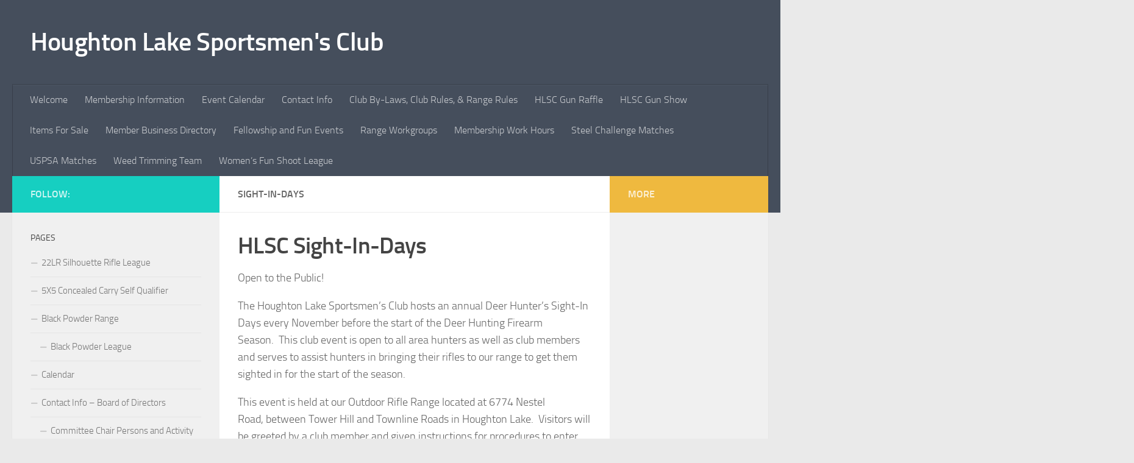

--- FILE ---
content_type: text/html; charset=UTF-8
request_url: https://houghtonlakesportsmensclub.com/sight-in-days
body_size: 16079
content:
<!DOCTYPE html>
<html class="no-js" lang="en-US">
<head>
  <meta charset="UTF-8">
  <meta name="viewport" content="width=device-width, initial-scale=1.0">
  <link rel="profile" href="https://gmpg.org/xfn/11" />
  <link rel="pingback" href="https://houghtonlakesportsmensclub.com/xmlrpc.php">

  <title>Sight-In-Days &#8211; Houghton Lake Sportsmen&#039;s Club</title>
<meta name='robots' content='max-image-preview:large' />
<script>document.documentElement.className = document.documentElement.className.replace("no-js","js");</script>
<link rel='dns-prefetch' href='//stats.wp.com' />
<link rel="alternate" type="application/rss+xml" title="Houghton Lake Sportsmen&#039;s Club &raquo; Feed" href="https://houghtonlakesportsmensclub.com/feed" />
<link rel="alternate" type="application/rss+xml" title="Houghton Lake Sportsmen&#039;s Club &raquo; Comments Feed" href="https://houghtonlakesportsmensclub.com/comments/feed" />
<link rel="alternate" title="oEmbed (JSON)" type="application/json+oembed" href="https://houghtonlakesportsmensclub.com/wp-json/oembed/1.0/embed?url=https%3A%2F%2Fhoughtonlakesportsmensclub.com%2Fsight-in-days" />
<link rel="alternate" title="oEmbed (XML)" type="text/xml+oembed" href="https://houghtonlakesportsmensclub.com/wp-json/oembed/1.0/embed?url=https%3A%2F%2Fhoughtonlakesportsmensclub.com%2Fsight-in-days&#038;format=xml" />
<style id='wp-img-auto-sizes-contain-inline-css'>
img:is([sizes=auto i],[sizes^="auto," i]){contain-intrinsic-size:3000px 1500px}
/*# sourceURL=wp-img-auto-sizes-contain-inline-css */
</style>
<link rel='stylesheet' id='ai1ec_style-css' href='//houghtonlakesportsmensclub.com/wp-content/plugins/all-in-one-event-calendar/public/themes-ai1ec/vortex/css/ai1ec_parsed_css.css?ver=3.0.0' media='all' />
<style id='wp-emoji-styles-inline-css'>

	img.wp-smiley, img.emoji {
		display: inline !important;
		border: none !important;
		box-shadow: none !important;
		height: 1em !important;
		width: 1em !important;
		margin: 0 0.07em !important;
		vertical-align: -0.1em !important;
		background: none !important;
		padding: 0 !important;
	}
/*# sourceURL=wp-emoji-styles-inline-css */
</style>
<link rel='stylesheet' id='wp-block-library-css' href='https://houghtonlakesportsmensclub.com/wp-includes/css/dist/block-library/style.min.css?ver=6.9' media='all' />
<style id='wp-block-heading-inline-css'>
h1:where(.wp-block-heading).has-background,h2:where(.wp-block-heading).has-background,h3:where(.wp-block-heading).has-background,h4:where(.wp-block-heading).has-background,h5:where(.wp-block-heading).has-background,h6:where(.wp-block-heading).has-background{padding:1.25em 2.375em}h1.has-text-align-left[style*=writing-mode]:where([style*=vertical-lr]),h1.has-text-align-right[style*=writing-mode]:where([style*=vertical-rl]),h2.has-text-align-left[style*=writing-mode]:where([style*=vertical-lr]),h2.has-text-align-right[style*=writing-mode]:where([style*=vertical-rl]),h3.has-text-align-left[style*=writing-mode]:where([style*=vertical-lr]),h3.has-text-align-right[style*=writing-mode]:where([style*=vertical-rl]),h4.has-text-align-left[style*=writing-mode]:where([style*=vertical-lr]),h4.has-text-align-right[style*=writing-mode]:where([style*=vertical-rl]),h5.has-text-align-left[style*=writing-mode]:where([style*=vertical-lr]),h5.has-text-align-right[style*=writing-mode]:where([style*=vertical-rl]),h6.has-text-align-left[style*=writing-mode]:where([style*=vertical-lr]),h6.has-text-align-right[style*=writing-mode]:where([style*=vertical-rl]){rotate:180deg}
/*# sourceURL=https://houghtonlakesportsmensclub.com/wp-includes/blocks/heading/style.min.css */
</style>
<style id='wp-block-image-inline-css'>
.wp-block-image>a,.wp-block-image>figure>a{display:inline-block}.wp-block-image img{box-sizing:border-box;height:auto;max-width:100%;vertical-align:bottom}@media not (prefers-reduced-motion){.wp-block-image img.hide{visibility:hidden}.wp-block-image img.show{animation:show-content-image .4s}}.wp-block-image[style*=border-radius] img,.wp-block-image[style*=border-radius]>a{border-radius:inherit}.wp-block-image.has-custom-border img{box-sizing:border-box}.wp-block-image.aligncenter{text-align:center}.wp-block-image.alignfull>a,.wp-block-image.alignwide>a{width:100%}.wp-block-image.alignfull img,.wp-block-image.alignwide img{height:auto;width:100%}.wp-block-image .aligncenter,.wp-block-image .alignleft,.wp-block-image .alignright,.wp-block-image.aligncenter,.wp-block-image.alignleft,.wp-block-image.alignright{display:table}.wp-block-image .aligncenter>figcaption,.wp-block-image .alignleft>figcaption,.wp-block-image .alignright>figcaption,.wp-block-image.aligncenter>figcaption,.wp-block-image.alignleft>figcaption,.wp-block-image.alignright>figcaption{caption-side:bottom;display:table-caption}.wp-block-image .alignleft{float:left;margin:.5em 1em .5em 0}.wp-block-image .alignright{float:right;margin:.5em 0 .5em 1em}.wp-block-image .aligncenter{margin-left:auto;margin-right:auto}.wp-block-image :where(figcaption){margin-bottom:1em;margin-top:.5em}.wp-block-image.is-style-circle-mask img{border-radius:9999px}@supports ((-webkit-mask-image:none) or (mask-image:none)) or (-webkit-mask-image:none){.wp-block-image.is-style-circle-mask img{border-radius:0;-webkit-mask-image:url('data:image/svg+xml;utf8,<svg viewBox="0 0 100 100" xmlns="http://www.w3.org/2000/svg"><circle cx="50" cy="50" r="50"/></svg>');mask-image:url('data:image/svg+xml;utf8,<svg viewBox="0 0 100 100" xmlns="http://www.w3.org/2000/svg"><circle cx="50" cy="50" r="50"/></svg>');mask-mode:alpha;-webkit-mask-position:center;mask-position:center;-webkit-mask-repeat:no-repeat;mask-repeat:no-repeat;-webkit-mask-size:contain;mask-size:contain}}:root :where(.wp-block-image.is-style-rounded img,.wp-block-image .is-style-rounded img){border-radius:9999px}.wp-block-image figure{margin:0}.wp-lightbox-container{display:flex;flex-direction:column;position:relative}.wp-lightbox-container img{cursor:zoom-in}.wp-lightbox-container img:hover+button{opacity:1}.wp-lightbox-container button{align-items:center;backdrop-filter:blur(16px) saturate(180%);background-color:#5a5a5a40;border:none;border-radius:4px;cursor:zoom-in;display:flex;height:20px;justify-content:center;opacity:0;padding:0;position:absolute;right:16px;text-align:center;top:16px;width:20px;z-index:100}@media not (prefers-reduced-motion){.wp-lightbox-container button{transition:opacity .2s ease}}.wp-lightbox-container button:focus-visible{outline:3px auto #5a5a5a40;outline:3px auto -webkit-focus-ring-color;outline-offset:3px}.wp-lightbox-container button:hover{cursor:pointer;opacity:1}.wp-lightbox-container button:focus{opacity:1}.wp-lightbox-container button:focus,.wp-lightbox-container button:hover,.wp-lightbox-container button:not(:hover):not(:active):not(.has-background){background-color:#5a5a5a40;border:none}.wp-lightbox-overlay{box-sizing:border-box;cursor:zoom-out;height:100vh;left:0;overflow:hidden;position:fixed;top:0;visibility:hidden;width:100%;z-index:100000}.wp-lightbox-overlay .close-button{align-items:center;cursor:pointer;display:flex;justify-content:center;min-height:40px;min-width:40px;padding:0;position:absolute;right:calc(env(safe-area-inset-right) + 16px);top:calc(env(safe-area-inset-top) + 16px);z-index:5000000}.wp-lightbox-overlay .close-button:focus,.wp-lightbox-overlay .close-button:hover,.wp-lightbox-overlay .close-button:not(:hover):not(:active):not(.has-background){background:none;border:none}.wp-lightbox-overlay .lightbox-image-container{height:var(--wp--lightbox-container-height);left:50%;overflow:hidden;position:absolute;top:50%;transform:translate(-50%,-50%);transform-origin:top left;width:var(--wp--lightbox-container-width);z-index:9999999999}.wp-lightbox-overlay .wp-block-image{align-items:center;box-sizing:border-box;display:flex;height:100%;justify-content:center;margin:0;position:relative;transform-origin:0 0;width:100%;z-index:3000000}.wp-lightbox-overlay .wp-block-image img{height:var(--wp--lightbox-image-height);min-height:var(--wp--lightbox-image-height);min-width:var(--wp--lightbox-image-width);width:var(--wp--lightbox-image-width)}.wp-lightbox-overlay .wp-block-image figcaption{display:none}.wp-lightbox-overlay button{background:none;border:none}.wp-lightbox-overlay .scrim{background-color:#fff;height:100%;opacity:.9;position:absolute;width:100%;z-index:2000000}.wp-lightbox-overlay.active{visibility:visible}@media not (prefers-reduced-motion){.wp-lightbox-overlay.active{animation:turn-on-visibility .25s both}.wp-lightbox-overlay.active img{animation:turn-on-visibility .35s both}.wp-lightbox-overlay.show-closing-animation:not(.active){animation:turn-off-visibility .35s both}.wp-lightbox-overlay.show-closing-animation:not(.active) img{animation:turn-off-visibility .25s both}.wp-lightbox-overlay.zoom.active{animation:none;opacity:1;visibility:visible}.wp-lightbox-overlay.zoom.active .lightbox-image-container{animation:lightbox-zoom-in .4s}.wp-lightbox-overlay.zoom.active .lightbox-image-container img{animation:none}.wp-lightbox-overlay.zoom.active .scrim{animation:turn-on-visibility .4s forwards}.wp-lightbox-overlay.zoom.show-closing-animation:not(.active){animation:none}.wp-lightbox-overlay.zoom.show-closing-animation:not(.active) .lightbox-image-container{animation:lightbox-zoom-out .4s}.wp-lightbox-overlay.zoom.show-closing-animation:not(.active) .lightbox-image-container img{animation:none}.wp-lightbox-overlay.zoom.show-closing-animation:not(.active) .scrim{animation:turn-off-visibility .4s forwards}}@keyframes show-content-image{0%{visibility:hidden}99%{visibility:hidden}to{visibility:visible}}@keyframes turn-on-visibility{0%{opacity:0}to{opacity:1}}@keyframes turn-off-visibility{0%{opacity:1;visibility:visible}99%{opacity:0;visibility:visible}to{opacity:0;visibility:hidden}}@keyframes lightbox-zoom-in{0%{transform:translate(calc((-100vw + var(--wp--lightbox-scrollbar-width))/2 + var(--wp--lightbox-initial-left-position)),calc(-50vh + var(--wp--lightbox-initial-top-position))) scale(var(--wp--lightbox-scale))}to{transform:translate(-50%,-50%) scale(1)}}@keyframes lightbox-zoom-out{0%{transform:translate(-50%,-50%) scale(1);visibility:visible}99%{visibility:visible}to{transform:translate(calc((-100vw + var(--wp--lightbox-scrollbar-width))/2 + var(--wp--lightbox-initial-left-position)),calc(-50vh + var(--wp--lightbox-initial-top-position))) scale(var(--wp--lightbox-scale));visibility:hidden}}
/*# sourceURL=https://houghtonlakesportsmensclub.com/wp-includes/blocks/image/style.min.css */
</style>
<style id='wp-block-paragraph-inline-css'>
.is-small-text{font-size:.875em}.is-regular-text{font-size:1em}.is-large-text{font-size:2.25em}.is-larger-text{font-size:3em}.has-drop-cap:not(:focus):first-letter{float:left;font-size:8.4em;font-style:normal;font-weight:100;line-height:.68;margin:.05em .1em 0 0;text-transform:uppercase}body.rtl .has-drop-cap:not(:focus):first-letter{float:none;margin-left:.1em}p.has-drop-cap.has-background{overflow:hidden}:root :where(p.has-background){padding:1.25em 2.375em}:where(p.has-text-color:not(.has-link-color)) a{color:inherit}p.has-text-align-left[style*="writing-mode:vertical-lr"],p.has-text-align-right[style*="writing-mode:vertical-rl"]{rotate:180deg}
/*# sourceURL=https://houghtonlakesportsmensclub.com/wp-includes/blocks/paragraph/style.min.css */
</style>
<style id='global-styles-inline-css'>
:root{--wp--preset--aspect-ratio--square: 1;--wp--preset--aspect-ratio--4-3: 4/3;--wp--preset--aspect-ratio--3-4: 3/4;--wp--preset--aspect-ratio--3-2: 3/2;--wp--preset--aspect-ratio--2-3: 2/3;--wp--preset--aspect-ratio--16-9: 16/9;--wp--preset--aspect-ratio--9-16: 9/16;--wp--preset--color--black: #000000;--wp--preset--color--cyan-bluish-gray: #abb8c3;--wp--preset--color--white: #ffffff;--wp--preset--color--pale-pink: #f78da7;--wp--preset--color--vivid-red: #cf2e2e;--wp--preset--color--luminous-vivid-orange: #ff6900;--wp--preset--color--luminous-vivid-amber: #fcb900;--wp--preset--color--light-green-cyan: #7bdcb5;--wp--preset--color--vivid-green-cyan: #00d084;--wp--preset--color--pale-cyan-blue: #8ed1fc;--wp--preset--color--vivid-cyan-blue: #0693e3;--wp--preset--color--vivid-purple: #9b51e0;--wp--preset--gradient--vivid-cyan-blue-to-vivid-purple: linear-gradient(135deg,rgb(6,147,227) 0%,rgb(155,81,224) 100%);--wp--preset--gradient--light-green-cyan-to-vivid-green-cyan: linear-gradient(135deg,rgb(122,220,180) 0%,rgb(0,208,130) 100%);--wp--preset--gradient--luminous-vivid-amber-to-luminous-vivid-orange: linear-gradient(135deg,rgb(252,185,0) 0%,rgb(255,105,0) 100%);--wp--preset--gradient--luminous-vivid-orange-to-vivid-red: linear-gradient(135deg,rgb(255,105,0) 0%,rgb(207,46,46) 100%);--wp--preset--gradient--very-light-gray-to-cyan-bluish-gray: linear-gradient(135deg,rgb(238,238,238) 0%,rgb(169,184,195) 100%);--wp--preset--gradient--cool-to-warm-spectrum: linear-gradient(135deg,rgb(74,234,220) 0%,rgb(151,120,209) 20%,rgb(207,42,186) 40%,rgb(238,44,130) 60%,rgb(251,105,98) 80%,rgb(254,248,76) 100%);--wp--preset--gradient--blush-light-purple: linear-gradient(135deg,rgb(255,206,236) 0%,rgb(152,150,240) 100%);--wp--preset--gradient--blush-bordeaux: linear-gradient(135deg,rgb(254,205,165) 0%,rgb(254,45,45) 50%,rgb(107,0,62) 100%);--wp--preset--gradient--luminous-dusk: linear-gradient(135deg,rgb(255,203,112) 0%,rgb(199,81,192) 50%,rgb(65,88,208) 100%);--wp--preset--gradient--pale-ocean: linear-gradient(135deg,rgb(255,245,203) 0%,rgb(182,227,212) 50%,rgb(51,167,181) 100%);--wp--preset--gradient--electric-grass: linear-gradient(135deg,rgb(202,248,128) 0%,rgb(113,206,126) 100%);--wp--preset--gradient--midnight: linear-gradient(135deg,rgb(2,3,129) 0%,rgb(40,116,252) 100%);--wp--preset--font-size--small: 13px;--wp--preset--font-size--medium: 20px;--wp--preset--font-size--large: 36px;--wp--preset--font-size--x-large: 42px;--wp--preset--spacing--20: 0.44rem;--wp--preset--spacing--30: 0.67rem;--wp--preset--spacing--40: 1rem;--wp--preset--spacing--50: 1.5rem;--wp--preset--spacing--60: 2.25rem;--wp--preset--spacing--70: 3.38rem;--wp--preset--spacing--80: 5.06rem;--wp--preset--shadow--natural: 6px 6px 9px rgba(0, 0, 0, 0.2);--wp--preset--shadow--deep: 12px 12px 50px rgba(0, 0, 0, 0.4);--wp--preset--shadow--sharp: 6px 6px 0px rgba(0, 0, 0, 0.2);--wp--preset--shadow--outlined: 6px 6px 0px -3px rgb(255, 255, 255), 6px 6px rgb(0, 0, 0);--wp--preset--shadow--crisp: 6px 6px 0px rgb(0, 0, 0);}:where(.is-layout-flex){gap: 0.5em;}:where(.is-layout-grid){gap: 0.5em;}body .is-layout-flex{display: flex;}.is-layout-flex{flex-wrap: wrap;align-items: center;}.is-layout-flex > :is(*, div){margin: 0;}body .is-layout-grid{display: grid;}.is-layout-grid > :is(*, div){margin: 0;}:where(.wp-block-columns.is-layout-flex){gap: 2em;}:where(.wp-block-columns.is-layout-grid){gap: 2em;}:where(.wp-block-post-template.is-layout-flex){gap: 1.25em;}:where(.wp-block-post-template.is-layout-grid){gap: 1.25em;}.has-black-color{color: var(--wp--preset--color--black) !important;}.has-cyan-bluish-gray-color{color: var(--wp--preset--color--cyan-bluish-gray) !important;}.has-white-color{color: var(--wp--preset--color--white) !important;}.has-pale-pink-color{color: var(--wp--preset--color--pale-pink) !important;}.has-vivid-red-color{color: var(--wp--preset--color--vivid-red) !important;}.has-luminous-vivid-orange-color{color: var(--wp--preset--color--luminous-vivid-orange) !important;}.has-luminous-vivid-amber-color{color: var(--wp--preset--color--luminous-vivid-amber) !important;}.has-light-green-cyan-color{color: var(--wp--preset--color--light-green-cyan) !important;}.has-vivid-green-cyan-color{color: var(--wp--preset--color--vivid-green-cyan) !important;}.has-pale-cyan-blue-color{color: var(--wp--preset--color--pale-cyan-blue) !important;}.has-vivid-cyan-blue-color{color: var(--wp--preset--color--vivid-cyan-blue) !important;}.has-vivid-purple-color{color: var(--wp--preset--color--vivid-purple) !important;}.has-black-background-color{background-color: var(--wp--preset--color--black) !important;}.has-cyan-bluish-gray-background-color{background-color: var(--wp--preset--color--cyan-bluish-gray) !important;}.has-white-background-color{background-color: var(--wp--preset--color--white) !important;}.has-pale-pink-background-color{background-color: var(--wp--preset--color--pale-pink) !important;}.has-vivid-red-background-color{background-color: var(--wp--preset--color--vivid-red) !important;}.has-luminous-vivid-orange-background-color{background-color: var(--wp--preset--color--luminous-vivid-orange) !important;}.has-luminous-vivid-amber-background-color{background-color: var(--wp--preset--color--luminous-vivid-amber) !important;}.has-light-green-cyan-background-color{background-color: var(--wp--preset--color--light-green-cyan) !important;}.has-vivid-green-cyan-background-color{background-color: var(--wp--preset--color--vivid-green-cyan) !important;}.has-pale-cyan-blue-background-color{background-color: var(--wp--preset--color--pale-cyan-blue) !important;}.has-vivid-cyan-blue-background-color{background-color: var(--wp--preset--color--vivid-cyan-blue) !important;}.has-vivid-purple-background-color{background-color: var(--wp--preset--color--vivid-purple) !important;}.has-black-border-color{border-color: var(--wp--preset--color--black) !important;}.has-cyan-bluish-gray-border-color{border-color: var(--wp--preset--color--cyan-bluish-gray) !important;}.has-white-border-color{border-color: var(--wp--preset--color--white) !important;}.has-pale-pink-border-color{border-color: var(--wp--preset--color--pale-pink) !important;}.has-vivid-red-border-color{border-color: var(--wp--preset--color--vivid-red) !important;}.has-luminous-vivid-orange-border-color{border-color: var(--wp--preset--color--luminous-vivid-orange) !important;}.has-luminous-vivid-amber-border-color{border-color: var(--wp--preset--color--luminous-vivid-amber) !important;}.has-light-green-cyan-border-color{border-color: var(--wp--preset--color--light-green-cyan) !important;}.has-vivid-green-cyan-border-color{border-color: var(--wp--preset--color--vivid-green-cyan) !important;}.has-pale-cyan-blue-border-color{border-color: var(--wp--preset--color--pale-cyan-blue) !important;}.has-vivid-cyan-blue-border-color{border-color: var(--wp--preset--color--vivid-cyan-blue) !important;}.has-vivid-purple-border-color{border-color: var(--wp--preset--color--vivid-purple) !important;}.has-vivid-cyan-blue-to-vivid-purple-gradient-background{background: var(--wp--preset--gradient--vivid-cyan-blue-to-vivid-purple) !important;}.has-light-green-cyan-to-vivid-green-cyan-gradient-background{background: var(--wp--preset--gradient--light-green-cyan-to-vivid-green-cyan) !important;}.has-luminous-vivid-amber-to-luminous-vivid-orange-gradient-background{background: var(--wp--preset--gradient--luminous-vivid-amber-to-luminous-vivid-orange) !important;}.has-luminous-vivid-orange-to-vivid-red-gradient-background{background: var(--wp--preset--gradient--luminous-vivid-orange-to-vivid-red) !important;}.has-very-light-gray-to-cyan-bluish-gray-gradient-background{background: var(--wp--preset--gradient--very-light-gray-to-cyan-bluish-gray) !important;}.has-cool-to-warm-spectrum-gradient-background{background: var(--wp--preset--gradient--cool-to-warm-spectrum) !important;}.has-blush-light-purple-gradient-background{background: var(--wp--preset--gradient--blush-light-purple) !important;}.has-blush-bordeaux-gradient-background{background: var(--wp--preset--gradient--blush-bordeaux) !important;}.has-luminous-dusk-gradient-background{background: var(--wp--preset--gradient--luminous-dusk) !important;}.has-pale-ocean-gradient-background{background: var(--wp--preset--gradient--pale-ocean) !important;}.has-electric-grass-gradient-background{background: var(--wp--preset--gradient--electric-grass) !important;}.has-midnight-gradient-background{background: var(--wp--preset--gradient--midnight) !important;}.has-small-font-size{font-size: var(--wp--preset--font-size--small) !important;}.has-medium-font-size{font-size: var(--wp--preset--font-size--medium) !important;}.has-large-font-size{font-size: var(--wp--preset--font-size--large) !important;}.has-x-large-font-size{font-size: var(--wp--preset--font-size--x-large) !important;}
/*# sourceURL=global-styles-inline-css */
</style>

<style id='classic-theme-styles-inline-css'>
/*! This file is auto-generated */
.wp-block-button__link{color:#fff;background-color:#32373c;border-radius:9999px;box-shadow:none;text-decoration:none;padding:calc(.667em + 2px) calc(1.333em + 2px);font-size:1.125em}.wp-block-file__button{background:#32373c;color:#fff;text-decoration:none}
/*# sourceURL=/wp-includes/css/classic-themes.min.css */
</style>
<link rel='stylesheet' id='bsk-pdf-manager-pro-css-css' href='https://houghtonlakesportsmensclub.com/wp-content/plugins/bsk-pdf-manager/css/bsk-pdf-manager-pro.css?ver=1764520944' media='all' />
<link rel='stylesheet' id='hueman-main-style-css' href='https://houghtonlakesportsmensclub.com/wp-content/themes/hueman/assets/front/css/main.min.css?ver=3.7.27' media='all' />
<style id='hueman-main-style-inline-css'>
body { font-size:1.00rem; }@media only screen and (min-width: 720px) {
        .nav > li { font-size:1.00rem; }
      }.is-scrolled #header #nav-mobile { background-color: #454e5c; background-color: rgba(69,78,92,0.90) }body { background-color: #eaeaea; }
/*# sourceURL=hueman-main-style-inline-css */
</style>
<link rel='stylesheet' id='hueman-font-awesome-css' href='https://houghtonlakesportsmensclub.com/wp-content/themes/hueman/assets/front/css/font-awesome.min.css?ver=3.7.27' media='all' />
<link rel='stylesheet' id='tablepress-default-css' href='https://houghtonlakesportsmensclub.com/wp-content/plugins/tablepress/css/build/default.css?ver=3.2.6' media='all' />
<script id="nb-jquery" src="https://houghtonlakesportsmensclub.com/wp-includes/js/jquery/jquery.min.js?ver=3.7.1" id="jquery-core-js"></script>
<script src="https://houghtonlakesportsmensclub.com/wp-includes/js/jquery/jquery-migrate.min.js?ver=3.4.1" id="jquery-migrate-js"></script>
<script id="bsk-pdf-manager-pro-js-extra">
var bsk_pdf_pro = {"ajaxurl":"https://houghtonlakesportsmensclub.com/wp-admin/admin-ajax.php"};
//# sourceURL=bsk-pdf-manager-pro-js-extra
</script>
<script src="https://houghtonlakesportsmensclub.com/wp-content/plugins/bsk-pdf-manager/js/bsk_pdf_manager_pro.js?ver=1764520944" id="bsk-pdf-manager-pro-js"></script>
<link rel="https://api.w.org/" href="https://houghtonlakesportsmensclub.com/wp-json/" /><link rel="alternate" title="JSON" type="application/json" href="https://houghtonlakesportsmensclub.com/wp-json/wp/v2/pages/419" /><link rel="EditURI" type="application/rsd+xml" title="RSD" href="https://houghtonlakesportsmensclub.com/xmlrpc.php?rsd" />
<meta name="generator" content="WordPress 6.9" />
<link rel="canonical" href="https://houghtonlakesportsmensclub.com/sight-in-days" />
<link rel='shortlink' href='https://houghtonlakesportsmensclub.com/?p=419' />
	<style>img#wpstats{display:none}</style>
		
        <script type="text/javascript">
            var jQueryMigrateHelperHasSentDowngrade = false;

			window.onerror = function( msg, url, line, col, error ) {
				// Break out early, do not processing if a downgrade reqeust was already sent.
				if ( jQueryMigrateHelperHasSentDowngrade ) {
					return true;
                }

				var xhr = new XMLHttpRequest();
				var nonce = 'e455fe2613';
				var jQueryFunctions = [
					'andSelf',
					'browser',
					'live',
					'boxModel',
					'support.boxModel',
					'size',
					'swap',
					'clean',
					'sub',
                ];
				var match_pattern = /\)\.(.+?) is not a function/;
                var erroredFunction = msg.match( match_pattern );

                // If there was no matching functions, do not try to downgrade.
                if ( null === erroredFunction || typeof erroredFunction !== 'object' || typeof erroredFunction[1] === "undefined" || -1 === jQueryFunctions.indexOf( erroredFunction[1] ) ) {
                    return true;
                }

                // Set that we've now attempted a downgrade request.
                jQueryMigrateHelperHasSentDowngrade = true;

				xhr.open( 'POST', 'https://houghtonlakesportsmensclub.com/wp-admin/admin-ajax.php' );
				xhr.setRequestHeader( 'Content-Type', 'application/x-www-form-urlencoded' );
				xhr.onload = function () {
					var response,
                        reload = false;

					if ( 200 === xhr.status ) {
                        try {
                        	response = JSON.parse( xhr.response );

                        	reload = response.data.reload;
                        } catch ( e ) {
                        	reload = false;
                        }
                    }

					// Automatically reload the page if a deprecation caused an automatic downgrade, ensure visitors get the best possible experience.
					if ( reload ) {
						location.reload();
                    }
				};

				xhr.send( encodeURI( 'action=jquery-migrate-downgrade-version&_wpnonce=' + nonce ) );

				// Suppress error alerts in older browsers
				return true;
			}
        </script>

		    <link rel="preload" as="font" type="font/woff2" href="https://houghtonlakesportsmensclub.com/wp-content/themes/hueman/assets/front/webfonts/fa-brands-400.woff2?v=5.15.2" crossorigin="anonymous"/>
    <link rel="preload" as="font" type="font/woff2" href="https://houghtonlakesportsmensclub.com/wp-content/themes/hueman/assets/front/webfonts/fa-regular-400.woff2?v=5.15.2" crossorigin="anonymous"/>
    <link rel="preload" as="font" type="font/woff2" href="https://houghtonlakesportsmensclub.com/wp-content/themes/hueman/assets/front/webfonts/fa-solid-900.woff2?v=5.15.2" crossorigin="anonymous"/>
  <link rel="preload" as="font" type="font/woff" href="https://houghtonlakesportsmensclub.com/wp-content/themes/hueman/assets/front/fonts/titillium-light-webfont.woff" crossorigin="anonymous"/>
<link rel="preload" as="font" type="font/woff" href="https://houghtonlakesportsmensclub.com/wp-content/themes/hueman/assets/front/fonts/titillium-lightitalic-webfont.woff" crossorigin="anonymous"/>
<link rel="preload" as="font" type="font/woff" href="https://houghtonlakesportsmensclub.com/wp-content/themes/hueman/assets/front/fonts/titillium-regular-webfont.woff" crossorigin="anonymous"/>
<link rel="preload" as="font" type="font/woff" href="https://houghtonlakesportsmensclub.com/wp-content/themes/hueman/assets/front/fonts/titillium-regularitalic-webfont.woff" crossorigin="anonymous"/>
<link rel="preload" as="font" type="font/woff" href="https://houghtonlakesportsmensclub.com/wp-content/themes/hueman/assets/front/fonts/titillium-semibold-webfont.woff" crossorigin="anonymous"/>
<style>
  /*  base : fonts
/* ------------------------------------ */
body { font-family: "Titillium", Arial, sans-serif; }
@font-face {
  font-family: 'Titillium';
  src: url('https://houghtonlakesportsmensclub.com/wp-content/themes/hueman/assets/front/fonts/titillium-light-webfont.eot');
  src: url('https://houghtonlakesportsmensclub.com/wp-content/themes/hueman/assets/front/fonts/titillium-light-webfont.svg#titillium-light-webfont') format('svg'),
     url('https://houghtonlakesportsmensclub.com/wp-content/themes/hueman/assets/front/fonts/titillium-light-webfont.eot?#iefix') format('embedded-opentype'),
     url('https://houghtonlakesportsmensclub.com/wp-content/themes/hueman/assets/front/fonts/titillium-light-webfont.woff') format('woff'),
     url('https://houghtonlakesportsmensclub.com/wp-content/themes/hueman/assets/front/fonts/titillium-light-webfont.ttf') format('truetype');
  font-weight: 300;
  font-style: normal;
}
@font-face {
  font-family: 'Titillium';
  src: url('https://houghtonlakesportsmensclub.com/wp-content/themes/hueman/assets/front/fonts/titillium-lightitalic-webfont.eot');
  src: url('https://houghtonlakesportsmensclub.com/wp-content/themes/hueman/assets/front/fonts/titillium-lightitalic-webfont.svg#titillium-lightitalic-webfont') format('svg'),
     url('https://houghtonlakesportsmensclub.com/wp-content/themes/hueman/assets/front/fonts/titillium-lightitalic-webfont.eot?#iefix') format('embedded-opentype'),
     url('https://houghtonlakesportsmensclub.com/wp-content/themes/hueman/assets/front/fonts/titillium-lightitalic-webfont.woff') format('woff'),
     url('https://houghtonlakesportsmensclub.com/wp-content/themes/hueman/assets/front/fonts/titillium-lightitalic-webfont.ttf') format('truetype');
  font-weight: 300;
  font-style: italic;
}
@font-face {
  font-family: 'Titillium';
  src: url('https://houghtonlakesportsmensclub.com/wp-content/themes/hueman/assets/front/fonts/titillium-regular-webfont.eot');
  src: url('https://houghtonlakesportsmensclub.com/wp-content/themes/hueman/assets/front/fonts/titillium-regular-webfont.svg#titillium-regular-webfont') format('svg'),
     url('https://houghtonlakesportsmensclub.com/wp-content/themes/hueman/assets/front/fonts/titillium-regular-webfont.eot?#iefix') format('embedded-opentype'),
     url('https://houghtonlakesportsmensclub.com/wp-content/themes/hueman/assets/front/fonts/titillium-regular-webfont.woff') format('woff'),
     url('https://houghtonlakesportsmensclub.com/wp-content/themes/hueman/assets/front/fonts/titillium-regular-webfont.ttf') format('truetype');
  font-weight: 400;
  font-style: normal;
}
@font-face {
  font-family: 'Titillium';
  src: url('https://houghtonlakesportsmensclub.com/wp-content/themes/hueman/assets/front/fonts/titillium-regularitalic-webfont.eot');
  src: url('https://houghtonlakesportsmensclub.com/wp-content/themes/hueman/assets/front/fonts/titillium-regularitalic-webfont.svg#titillium-regular-webfont') format('svg'),
     url('https://houghtonlakesportsmensclub.com/wp-content/themes/hueman/assets/front/fonts/titillium-regularitalic-webfont.eot?#iefix') format('embedded-opentype'),
     url('https://houghtonlakesportsmensclub.com/wp-content/themes/hueman/assets/front/fonts/titillium-regularitalic-webfont.woff') format('woff'),
     url('https://houghtonlakesportsmensclub.com/wp-content/themes/hueman/assets/front/fonts/titillium-regularitalic-webfont.ttf') format('truetype');
  font-weight: 400;
  font-style: italic;
}
@font-face {
    font-family: 'Titillium';
    src: url('https://houghtonlakesportsmensclub.com/wp-content/themes/hueman/assets/front/fonts/titillium-semibold-webfont.eot');
    src: url('https://houghtonlakesportsmensclub.com/wp-content/themes/hueman/assets/front/fonts/titillium-semibold-webfont.svg#titillium-semibold-webfont') format('svg'),
         url('https://houghtonlakesportsmensclub.com/wp-content/themes/hueman/assets/front/fonts/titillium-semibold-webfont.eot?#iefix') format('embedded-opentype'),
         url('https://houghtonlakesportsmensclub.com/wp-content/themes/hueman/assets/front/fonts/titillium-semibold-webfont.woff') format('woff'),
         url('https://houghtonlakesportsmensclub.com/wp-content/themes/hueman/assets/front/fonts/titillium-semibold-webfont.ttf') format('truetype');
  font-weight: 600;
  font-style: normal;
}
</style>
  <!--[if lt IE 9]>
<script src="https://houghtonlakesportsmensclub.com/wp-content/themes/hueman/assets/front/js/ie/html5shiv-printshiv.min.js"></script>
<script src="https://houghtonlakesportsmensclub.com/wp-content/themes/hueman/assets/front/js/ie/selectivizr.js"></script>
<![endif]-->
<style>.recentcomments a{display:inline !important;padding:0 !important;margin:0 !important;}</style><link rel="icon" href="https://houghtonlakesportsmensclub.com/wp-content/uploads/2019/12/cropped-viewattachment-2-32x32.jpg" sizes="32x32" />
<link rel="icon" href="https://houghtonlakesportsmensclub.com/wp-content/uploads/2019/12/cropped-viewattachment-2-192x192.jpg" sizes="192x192" />
<link rel="apple-touch-icon" href="https://houghtonlakesportsmensclub.com/wp-content/uploads/2019/12/cropped-viewattachment-2-180x180.jpg" />
<meta name="msapplication-TileImage" content="https://houghtonlakesportsmensclub.com/wp-content/uploads/2019/12/cropped-viewattachment-2-270x270.jpg" />
</head>

<body class="nb-3-3-8 nimble-no-local-data-skp__post_page_419 nimble-no-group-site-tmpl-skp__all_page wp-singular page-template-default page page-id-419 page-parent wp-embed-responsive wp-theme-hueman sek-hide-rc-badge col-3cm full-width header-desktop-sticky header-mobile-sticky hueman-3-7-27 chrome">
<div id="wrapper">
  <a class="screen-reader-text skip-link" href="#content">Skip to content</a>
  
  <header id="header" class="top-menu-mobile-on one-mobile-menu top_menu header-ads-desktop  topbar-transparent no-header-img">
        <nav class="nav-container group mobile-menu mobile-sticky no-menu-assigned" id="nav-mobile" data-menu-id="header-1">
  <div class="mobile-title-logo-in-header"><p class="site-title">                  <a class="custom-logo-link" href="https://houghtonlakesportsmensclub.com/" rel="home" title="Houghton Lake Sportsmen&#039;s Club | Home page">Houghton Lake Sportsmen&#039;s Club</a>                </p></div>
        
                    <!-- <div class="ham__navbar-toggler collapsed" aria-expanded="false">
          <div class="ham__navbar-span-wrapper">
            <span class="ham-toggler-menu__span"></span>
          </div>
        </div> -->
        <button class="ham__navbar-toggler-two collapsed" title="Menu" aria-expanded="false">
          <span class="ham__navbar-span-wrapper">
            <span class="line line-1"></span>
            <span class="line line-2"></span>
            <span class="line line-3"></span>
          </span>
        </button>
            
      <div class="nav-text"></div>
      <div class="nav-wrap container">
                  <ul class="nav container-inner group mobile-search">
                            <li>
                  <form role="search" method="get" class="search-form" action="https://houghtonlakesportsmensclub.com/">
				<label>
					<span class="screen-reader-text">Search for:</span>
					<input type="search" class="search-field" placeholder="Search &hellip;" value="" name="s" />
				</label>
				<input type="submit" class="search-submit" value="Search" />
			</form>                </li>
                      </ul>
                <ul id="menu-menubar" class="nav container-inner group"><li id="menu-item-4424" class="menu-item menu-item-type-post_type menu-item-object-page menu-item-home menu-item-4424"><a href="https://houghtonlakesportsmensclub.com/">Welcome</a></li>
<li id="menu-item-4429" class="menu-item menu-item-type-post_type menu-item-object-page menu-item-4429"><a href="https://houghtonlakesportsmensclub.com/membership-information">Membership Information</a></li>
<li id="menu-item-4425" class="menu-item menu-item-type-post_type menu-item-object-page menu-item-4425"><a href="https://houghtonlakesportsmensclub.com/calendar">Event Calendar</a></li>
<li id="menu-item-4426" class="menu-item menu-item-type-post_type menu-item-object-page menu-item-4426"><a href="https://houghtonlakesportsmensclub.com/board-of-directors">Contact Info</a></li>
<li id="menu-item-4428" class="menu-item menu-item-type-post_type menu-item-object-page menu-item-4428"><a href="https://houghtonlakesportsmensclub.com/hlsc-by-laws-club-rules-range-rules">Club By-Laws, Club Rules, &#038; Range Rules</a></li>
<li id="menu-item-4430" class="menu-item menu-item-type-post_type menu-item-object-page menu-item-4430"><a href="https://houghtonlakesportsmensclub.com/raffle">HLSC Gun Raffle</a></li>
<li id="menu-item-4419" class="menu-item menu-item-type-post_type menu-item-object-page menu-item-4419"><a href="https://houghtonlakesportsmensclub.com/hlsc-gun-show">HLSC Gun Show</a></li>
<li id="menu-item-4427" class="menu-item menu-item-type-post_type menu-item-object-page menu-item-4427"><a href="https://houghtonlakesportsmensclub.com/for-sale">Items For Sale</a></li>
<li id="menu-item-4442" class="menu-item menu-item-type-post_type menu-item-object-page menu-item-4442"><a href="https://houghtonlakesportsmensclub.com/member-to-member-directory">Member Business Directory</a></li>
<li id="menu-item-4569" class="menu-item menu-item-type-post_type menu-item-object-page menu-item-4569"><a href="https://houghtonlakesportsmensclub.com/fellowship-and-fun-events">Fellowship and Fun Events</a></li>
<li id="menu-item-4747" class="menu-item menu-item-type-post_type menu-item-object-page menu-item-4747"><a href="https://houghtonlakesportsmensclub.com/range-workgroups">Range Workgroups</a></li>
<li id="menu-item-4753" class="menu-item menu-item-type-post_type menu-item-object-page menu-item-4753"><a href="https://houghtonlakesportsmensclub.com/membership-information/work-hours-3">Membership Work Hours</a></li>
<li id="menu-item-4892" class="menu-item menu-item-type-post_type menu-item-object-page menu-item-4892"><a href="https://houghtonlakesportsmensclub.com/dteel-challenge-league-matches">Steel Challenge Matches</a></li>
<li id="menu-item-4893" class="menu-item menu-item-type-post_type menu-item-object-page menu-item-4893"><a href="https://houghtonlakesportsmensclub.com/uspsa-league-matches">USPSA Matches</a></li>
<li id="menu-item-4899" class="menu-item menu-item-type-post_type menu-item-object-page menu-item-4899"><a href="https://houghtonlakesportsmensclub.com/hlsc-weed-trimming-team">Weed Trimming Team</a></li>
<li id="menu-item-4950" class="menu-item menu-item-type-post_type menu-item-object-page menu-item-4950"><a href="https://houghtonlakesportsmensclub.com/womens-fun-shoot-league">Women’s Fun Shoot League</a></li>
</ul>      </div>
</nav><!--/#nav-topbar-->  
  
  <div class="container group">
        <div class="container-inner">

                    <div class="group hu-pad central-header-zone">
                  <div class="logo-tagline-group">
                      <p class="site-title">                  <a class="custom-logo-link" href="https://houghtonlakesportsmensclub.com/" rel="home" title="Houghton Lake Sportsmen&#039;s Club | Home page">Houghton Lake Sportsmen&#039;s Club</a>                </p>                                                <p class="site-description"></p>
                                        </div>

                                </div>
      
                <nav class="nav-container group desktop-menu " id="nav-header" data-menu-id="header-2">
    <div class="nav-text"><!-- put your mobile menu text here --></div>

  <div class="nav-wrap container">
        <ul id="menu-menubar-1" class="nav container-inner group"><li class="menu-item menu-item-type-post_type menu-item-object-page menu-item-home menu-item-4424"><a href="https://houghtonlakesportsmensclub.com/">Welcome</a></li>
<li class="menu-item menu-item-type-post_type menu-item-object-page menu-item-4429"><a href="https://houghtonlakesportsmensclub.com/membership-information">Membership Information</a></li>
<li class="menu-item menu-item-type-post_type menu-item-object-page menu-item-4425"><a href="https://houghtonlakesportsmensclub.com/calendar">Event Calendar</a></li>
<li class="menu-item menu-item-type-post_type menu-item-object-page menu-item-4426"><a href="https://houghtonlakesportsmensclub.com/board-of-directors">Contact Info</a></li>
<li class="menu-item menu-item-type-post_type menu-item-object-page menu-item-4428"><a href="https://houghtonlakesportsmensclub.com/hlsc-by-laws-club-rules-range-rules">Club By-Laws, Club Rules, &#038; Range Rules</a></li>
<li class="menu-item menu-item-type-post_type menu-item-object-page menu-item-4430"><a href="https://houghtonlakesportsmensclub.com/raffle">HLSC Gun Raffle</a></li>
<li class="menu-item menu-item-type-post_type menu-item-object-page menu-item-4419"><a href="https://houghtonlakesportsmensclub.com/hlsc-gun-show">HLSC Gun Show</a></li>
<li class="menu-item menu-item-type-post_type menu-item-object-page menu-item-4427"><a href="https://houghtonlakesportsmensclub.com/for-sale">Items For Sale</a></li>
<li class="menu-item menu-item-type-post_type menu-item-object-page menu-item-4442"><a href="https://houghtonlakesportsmensclub.com/member-to-member-directory">Member Business Directory</a></li>
<li class="menu-item menu-item-type-post_type menu-item-object-page menu-item-4569"><a href="https://houghtonlakesportsmensclub.com/fellowship-and-fun-events">Fellowship and Fun Events</a></li>
<li class="menu-item menu-item-type-post_type menu-item-object-page menu-item-4747"><a href="https://houghtonlakesportsmensclub.com/range-workgroups">Range Workgroups</a></li>
<li class="menu-item menu-item-type-post_type menu-item-object-page menu-item-4753"><a href="https://houghtonlakesportsmensclub.com/membership-information/work-hours-3">Membership Work Hours</a></li>
<li class="menu-item menu-item-type-post_type menu-item-object-page menu-item-4892"><a href="https://houghtonlakesportsmensclub.com/dteel-challenge-league-matches">Steel Challenge Matches</a></li>
<li class="menu-item menu-item-type-post_type menu-item-object-page menu-item-4893"><a href="https://houghtonlakesportsmensclub.com/uspsa-league-matches">USPSA Matches</a></li>
<li class="menu-item menu-item-type-post_type menu-item-object-page menu-item-4899"><a href="https://houghtonlakesportsmensclub.com/hlsc-weed-trimming-team">Weed Trimming Team</a></li>
<li class="menu-item menu-item-type-post_type menu-item-object-page menu-item-4950"><a href="https://houghtonlakesportsmensclub.com/womens-fun-shoot-league">Women’s Fun Shoot League</a></li>
</ul>  </div>
</nav><!--/#nav-header-->      
    </div><!--/.container-inner-->
      </div><!--/.container-->

</header><!--/#header-->
  
  <div class="container" id="page">
    <div class="container-inner">
            <div class="main">
        <div class="main-inner group">
          
              <main class="content" id="content">
              <div class="page-title hu-pad group">
          	    		<h1>Sight-In-Days</h1>
    	
    </div><!--/.page-title-->
          <div class="hu-pad group">
            
  <article class="group post-419 page type-page status-publish hentry">

    
    <div class="entry themeform">
      
<h2 class="wp-block-heading"><strong>HLSC Sight-In-Days</strong> </h2>



<p>Open to the Public!</p>



<p>The Houghton Lake Sportsmen&#8217;s Club&nbsp;hosts an annual Deer Hunter&#8217;s Sight-In Days every November before the start of the Deer Hunting Firearm Season.&nbsp;&nbsp;This club event is open to all area hunters as well as club members and serves to assist hunters in bringing their rifles to our range to get them sighted in for the start of the season. </p>



<p>This&nbsp;event is held at our Outdoor Rifle&nbsp;Range&nbsp;located at 6774 Nestel Road,&nbsp;between Tower Hill and Townline Roads in Houghton Lake.&nbsp;&nbsp;Visitors will be greeted by a club member and given instructions for procedures to enter the range area.</p>



<h2 class="wp-block-heading has-text-align-center"><strong>Sight-In-Days </strong>takes place on November 13th and 14th each year. <br></h2>



<h1 class="wp-block-heading has-text-align-center"><strong><span class="tadv-color" style="color:#ff6900">ALL Firearms must be in their case when brought to the range!</span></strong><br></h1>



<p>There is an $7.00 fee for each firearm brought to be sighted-in. As each visitor signs in, a club member will place their cased firearm inside the covered firing point table.</p>



<p> There will be 6 shooting benches set up and as each bench becomes available the next shooter in line will be taken to the firing point table and will designate their firearm from the table. &nbsp; The club member will uncase it, will check the barrels to assure there are no obstructions and that the firearm is not loaded.&nbsp; A club member will then bring the firearm to the bench where the shooter will choose what distance he or she wishes to shoot &#8212; 25 yards, 50 yards or 100 yards. &nbsp; Each bench will have a spotting scope available to spot hits on the target and the club member will assist the shooter in making sight adjustments as necessary. </p>



<p> During the process there will be other club members on hand to help with any problems that arise with the firearm and to assist in changing targets on the range. &nbsp; At all times there will be a Range Officer present to assure that safety rules are followed and that proper procedure and conduct are observed on the firing line. </p>



<h3 class="wp-block-heading">November 13th and 14th ALL RANGES ARE CLOSED to shooting. The Indoor Ranges are used for support activities for Sight In Days, and for safety reasons, all the outdoor ranges will be closed until Sight In Days ends. </h3>



<h4 class="wp-block-heading has-text-align-center"><em>Photos from the 2024 Sight-In-Days</em></h4>



<figure class="wp-block-image size-large"><img fetchpriority="high" decoding="async" width="1024" height="768" src="https://houghtonlakesportsmensclub.com/wp-content/uploads/2024/11/IMG_8699-1024x768.jpeg" alt="" class="wp-image-4542" srcset="https://houghtonlakesportsmensclub.com/wp-content/uploads/2024/11/IMG_8699-1024x768.jpeg 1024w, https://houghtonlakesportsmensclub.com/wp-content/uploads/2024/11/IMG_8699-300x225.jpeg 300w, https://houghtonlakesportsmensclub.com/wp-content/uploads/2024/11/IMG_8699-768x576.jpeg 768w, https://houghtonlakesportsmensclub.com/wp-content/uploads/2024/11/IMG_8699-1536x1152.jpeg 1536w, https://houghtonlakesportsmensclub.com/wp-content/uploads/2024/11/IMG_8699-2048x1536.jpeg 2048w" sizes="(max-width: 1024px) 100vw, 1024px" /></figure>



<figure class="wp-block-image size-large"><img decoding="async" width="1024" height="768" src="https://houghtonlakesportsmensclub.com/wp-content/uploads/2024/11/IMG_8698-1024x768.jpeg" alt="" class="wp-image-4543" srcset="https://houghtonlakesportsmensclub.com/wp-content/uploads/2024/11/IMG_8698-1024x768.jpeg 1024w, https://houghtonlakesportsmensclub.com/wp-content/uploads/2024/11/IMG_8698-300x225.jpeg 300w, https://houghtonlakesportsmensclub.com/wp-content/uploads/2024/11/IMG_8698-768x576.jpeg 768w, https://houghtonlakesportsmensclub.com/wp-content/uploads/2024/11/IMG_8698-1536x1152.jpeg 1536w, https://houghtonlakesportsmensclub.com/wp-content/uploads/2024/11/IMG_8698-2048x1536.jpeg 2048w" sizes="(max-width: 1024px) 100vw, 1024px" /></figure>



<figure class="wp-block-image size-large"><img decoding="async" width="1024" height="768" src="https://houghtonlakesportsmensclub.com/wp-content/uploads/2024/11/IMG_8697-1024x768.jpeg" alt="" class="wp-image-4544" srcset="https://houghtonlakesportsmensclub.com/wp-content/uploads/2024/11/IMG_8697-1024x768.jpeg 1024w, https://houghtonlakesportsmensclub.com/wp-content/uploads/2024/11/IMG_8697-300x225.jpeg 300w, https://houghtonlakesportsmensclub.com/wp-content/uploads/2024/11/IMG_8697-768x576.jpeg 768w, https://houghtonlakesportsmensclub.com/wp-content/uploads/2024/11/IMG_8697-1536x1152.jpeg 1536w, https://houghtonlakesportsmensclub.com/wp-content/uploads/2024/11/IMG_8697-2048x1536.jpeg 2048w" sizes="(max-width: 1024px) 100vw, 1024px" /></figure>



<figure class="wp-block-image size-large"><img loading="lazy" decoding="async" width="1024" height="768" src="https://houghtonlakesportsmensclub.com/wp-content/uploads/2024/11/IMG_8692-1024x768.jpeg" alt="" class="wp-image-4545" srcset="https://houghtonlakesportsmensclub.com/wp-content/uploads/2024/11/IMG_8692-1024x768.jpeg 1024w, https://houghtonlakesportsmensclub.com/wp-content/uploads/2024/11/IMG_8692-300x225.jpeg 300w, https://houghtonlakesportsmensclub.com/wp-content/uploads/2024/11/IMG_8692-768x576.jpeg 768w, https://houghtonlakesportsmensclub.com/wp-content/uploads/2024/11/IMG_8692-1536x1152.jpeg 1536w, https://houghtonlakesportsmensclub.com/wp-content/uploads/2024/11/IMG_8692-2048x1536.jpeg 2048w" sizes="auto, (max-width: 1024px) 100vw, 1024px" /></figure>



<figure class="wp-block-image size-large"><img loading="lazy" decoding="async" width="1024" height="768" src="https://houghtonlakesportsmensclub.com/wp-content/uploads/2024/11/IMG_8695-1024x768.jpeg" alt="" class="wp-image-4546" srcset="https://houghtonlakesportsmensclub.com/wp-content/uploads/2024/11/IMG_8695-1024x768.jpeg 1024w, https://houghtonlakesportsmensclub.com/wp-content/uploads/2024/11/IMG_8695-300x225.jpeg 300w, https://houghtonlakesportsmensclub.com/wp-content/uploads/2024/11/IMG_8695-768x576.jpeg 768w, https://houghtonlakesportsmensclub.com/wp-content/uploads/2024/11/IMG_8695-1536x1152.jpeg 1536w, https://houghtonlakesportsmensclub.com/wp-content/uploads/2024/11/IMG_8695-2048x1536.jpeg 2048w" sizes="auto, (max-width: 1024px) 100vw, 1024px" /></figure>



<figure class="wp-block-image size-large"><img loading="lazy" decoding="async" width="1024" height="768" src="https://houghtonlakesportsmensclub.com/wp-content/uploads/2024/11/IMG_8689-1024x768.jpeg" alt="" class="wp-image-4547" srcset="https://houghtonlakesportsmensclub.com/wp-content/uploads/2024/11/IMG_8689-1024x768.jpeg 1024w, https://houghtonlakesportsmensclub.com/wp-content/uploads/2024/11/IMG_8689-300x225.jpeg 300w, https://houghtonlakesportsmensclub.com/wp-content/uploads/2024/11/IMG_8689-768x576.jpeg 768w, https://houghtonlakesportsmensclub.com/wp-content/uploads/2024/11/IMG_8689-1536x1152.jpeg 1536w, https://houghtonlakesportsmensclub.com/wp-content/uploads/2024/11/IMG_8689-2048x1536.jpeg 2048w" sizes="auto, (max-width: 1024px) 100vw, 1024px" /></figure>



<figure class="wp-block-image size-large"><img loading="lazy" decoding="async" width="1024" height="768" src="https://houghtonlakesportsmensclub.com/wp-content/uploads/2024/11/IMG_8691-1024x768.jpeg" alt="" class="wp-image-4548" srcset="https://houghtonlakesportsmensclub.com/wp-content/uploads/2024/11/IMG_8691-1024x768.jpeg 1024w, https://houghtonlakesportsmensclub.com/wp-content/uploads/2024/11/IMG_8691-300x225.jpeg 300w, https://houghtonlakesportsmensclub.com/wp-content/uploads/2024/11/IMG_8691-768x576.jpeg 768w, https://houghtonlakesportsmensclub.com/wp-content/uploads/2024/11/IMG_8691-1536x1152.jpeg 1536w, https://houghtonlakesportsmensclub.com/wp-content/uploads/2024/11/IMG_8691-2048x1536.jpeg 2048w" sizes="auto, (max-width: 1024px) 100vw, 1024px" /></figure>



<p></p>
      <nav class="pagination group">
              </nav><!--/.pagination-->
      <div class="clear"></div>
    </div><!--/.entry-->

  </article>

  
          </div><!--/.hu-pad-->
            </main><!--/.content-->
          

	<div class="sidebar s1 collapsed" data-position="left" data-layout="col-3cm" data-sb-id="s1">

		<button class="sidebar-toggle" title="Expand Sidebar"><i class="fas sidebar-toggle-arrows"></i></button>

		<div class="sidebar-content">

			           			<div class="sidebar-top group">
                        <p>Follow:</p>                      			</div>
			
			
			
			<div id="pages-3" class="widget widget_pages"><h3 class="widget-title">Pages</h3>
			<ul>
				<li class="page_item page-item-194"><a href="https://houghtonlakesportsmensclub.com/22-rifle-league">22LR Silhouette Rifle League</a></li>
<li class="page_item page-item-151"><a href="https://houghtonlakesportsmensclub.com/5x5-concealed-carry-self-qualifier">5X5 Concealed Carry Self Qualifier</a></li>
<li class="page_item page-item-227 page_item_has_children"><a href="https://houghtonlakesportsmensclub.com/black-powder-range">Black Powder Range</a>
<ul class='children'>
	<li class="page_item page-item-3830"><a href="https://houghtonlakesportsmensclub.com/black-powder-range/black-powder-league">Black Powder League</a></li>
</ul>
</li>
<li class="page_item page-item-3059"><a href="https://houghtonlakesportsmensclub.com/calendar">Calendar</a></li>
<li class="page_item page-item-173 page_item_has_children"><a href="https://houghtonlakesportsmensclub.com/board-of-directors">Contact Info &#8211; Board of Directors</a>
<ul class='children'>
	<li class="page_item page-item-4411"><a href="https://houghtonlakesportsmensclub.com/board-of-directors/committees-activities">Committee Chair Persons and Activity Leaders</a></li>
	<li class="page_item page-item-255"><a href="https://houghtonlakesportsmensclub.com/board-of-directors/2019-2020-board-meetings">HLSC Board Meetings Minutes</a></li>
</ul>
</li>
<li class="page_item page-item-2677"><a href="https://houghtonlakesportsmensclub.com/crossbow">CROSSBOW</a></li>
<li class="page_item page-item-4551"><a href="https://houghtonlakesportsmensclub.com/fellowship-and-fun-events">Fellowship and Fun Events</a></li>
<li class="page_item page-item-2583"><a href="https://houghtonlakesportsmensclub.com/for-sale">FOR SALE</a></li>
<li class="page_item page-item-2534"><a href="https://houghtonlakesportsmensclub.com/guests">Guests at the HLSC</a></li>
<li class="page_item page-item-3899 page_item_has_children"><a href="https://houghtonlakesportsmensclub.com/hlsc-by-laws-club-rules-range-rules">HLSC By-Laws &#8211; Club Rules &#8211; Range Rules</a>
<ul class='children'>
	<li class="page_item page-item-3896"><a href="https://houghtonlakesportsmensclub.com/hlsc-by-laws-club-rules-range-rules/hlsc-club-by-laws">HLSC By-Laws</a></li>
	<li class="page_item page-item-3902"><a href="https://houghtonlakesportsmensclub.com/hlsc-by-laws-club-rules-range-rules/hlsc-club-rules">HLSC Rules, Regulations &amp; Policies</a></li>
	<li class="page_item page-item-3909"><a href="https://houghtonlakesportsmensclub.com/hlsc-by-laws-club-rules-range-rules/hlsc-range-safety-rules">HLSC Range Safety Rules</a></li>
	<li class="page_item page-item-3997"><a href="https://houghtonlakesportsmensclub.com/hlsc-by-laws-club-rules-range-rules/range-use-description">Range Use Description</a></li>
</ul>
</li>
<li class="page_item page-item-4196"><a href="https://houghtonlakesportsmensclub.com/hlsc-gun-show">HLSC Gun Show</a></li>
<li class="page_item page-item-202 page_item_has_children"><a href="https://houghtonlakesportsmensclub.com/membership-information">HLSC Membership Information</a>
<ul class='children'>
	<li class="page_item page-item-1088"><a href="https://houghtonlakesportsmensclub.com/membership-information/work-hours-3">Membership Work Hours</a></li>
	<li class="page_item page-item-3147"><a href="https://houghtonlakesportsmensclub.com/membership-information/dues-safety-seminar">Safety Seminar</a></li>
	<li class="page_item page-item-262"><a href="https://houghtonlakesportsmensclub.com/membership-information/2019-2020-membership-meetings">Membership Meeting Minutes</a></li>
</ul>
</li>
<li class="page_item page-item-1356"><a href="https://houghtonlakesportsmensclub.com/ranges-hlsc">HLSC Ranges</a></li>
<li class="page_item page-item-4897"><a href="https://houghtonlakesportsmensclub.com/hlsc-weed-trimming-team">HLSC Weed Trimming Team</a></li>
<li class="page_item page-item-4875"><a href="https://houghtonlakesportsmensclub.com/uspsa-league-matches">Houghton Lake Sportsmen&#8217;s Club USPSA</a></li>
<li class="page_item page-item-4887"><a href="https://houghtonlakesportsmensclub.com/dteel-challenge-league-matches">Houghton Lake Sportsmen’s Club Steel Challenge</a></li>
<li class="page_item page-item-4440"><a href="https://houghtonlakesportsmensclub.com/member-to-member-directory">Member to Member Business Directory</a></li>
<li class="page_item page-item-219 page_item_has_children"><a href="https://houghtonlakesportsmensclub.com/paper-plate-challenge-league">Paper Plate Challenge League</a>
<ul class='children'>
	<li class="page_item page-item-764"><a href="https://houghtonlakesportsmensclub.com/paper-plate-challenge-league/paper-league-pictures-videos">Paper League Videos</a></li>
	<li class="page_item page-item-761"><a href="https://houghtonlakesportsmensclub.com/paper-plate-challenge-league/paper-league-scores">Paper Plate Challenge Scores</a></li>
	<li class="page_item page-item-802"><a href="https://houghtonlakesportsmensclub.com/paper-plate-challenge-league/paper-plate-photos">Paper League Photos</a></li>
</ul>
</li>
<li class="page_item page-item-835"><a href="https://houghtonlakesportsmensclub.com/photo-gallery">Photo Gallery</a></li>
<li class="page_item page-item-3961"><a href="https://houghtonlakesportsmensclub.com/raffle">Raffle</a></li>
<li class="page_item page-item-4734"><a href="https://houghtonlakesportsmensclub.com/range-workgroups">Range Workgroups</a></li>
<li class="page_item page-item-419 page_item_has_children current_page_item"><a href="https://houghtonlakesportsmensclub.com/sight-in-days" aria-current="page">Sight-In-Days</a>
<ul class='children'>
	<li class="page_item page-item-2107"><a href="https://houghtonlakesportsmensclub.com/sight-in-days/2021-sight-in-days">2021 Sight In Days Photos</a></li>
</ul>
</li>
<li class="page_item page-item-4523"><a href="https://houghtonlakesportsmensclub.com/veterans-appreciation-day">Veteran’s Appreciation Day Coffee &amp; Donuts</a></li>
<li class="page_item page-item-316"><a href="https://houghtonlakesportsmensclub.com/websites">WEBSITES OF INTEREST</a></li>
<li class="page_item page-item-21"><a href="https://houghtonlakesportsmensclub.com/">Welcome</a></li>
<li class="page_item page-item-4945"><a href="https://houghtonlakesportsmensclub.com/womens-fun-shoot-league">Women&#8217;s Fun Shoot League</a></li>
<li class="page_item page-item-674"><a href="https://houghtonlakesportsmensclub.com/action-pistol-league/video-page">AP Video Page</a></li>
			</ul>

			</div>
		<div id="recent-posts-2" class="widget widget_recent_entries">
		<h3 class="widget-title">Recent Posts</h3>
		<ul>
											<li>
					<a href="https://houghtonlakesportsmensclub.com/sight-in-days-2025">Sight-In-Days 2025</a>
									</li>
											<li>
					<a href="https://houghtonlakesportsmensclub.com/2025-hlsc-gun-show-saturday-april-5th-9am-4pm">2025 HLSC Gun Show &#8211; Saturday, April 5th 9AM-4PM</a>
									</li>
											<li>
					<a href="https://houghtonlakesportsmensclub.com/march-5x5-concealed-carry-self-qualifier">March 5&#215;5 Concealed Carry Self-Qualifier</a>
									</li>
											<li>
					<a href="https://houghtonlakesportsmensclub.com/cpl-workshop-2-15-25">CPL Workshop &#8211; 2-15-25</a>
									</li>
					</ul>

		</div><div id="recent-comments-2" class="widget widget_recent_comments"><h3 class="widget-title">Recent Comments</h3><ul id="recentcomments"></ul></div>
		</div><!--/.sidebar-content-->

	</div><!--/.sidebar-->

	<div class="sidebar s2 collapsed" data-position="right" data-layout="col-3cm" data-sb-id="s2">

	<button class="sidebar-toggle" title="Expand Sidebar"><i class="fas sidebar-toggle-arrows"></i></button>

	<div class="sidebar-content">

		  		<div class="sidebar-top group">
        <p>More</p>  		</div>
		
		
		
	</div><!--/.sidebar-content-->

</div><!--/.sidebar-->

        </div><!--/.main-inner-->
      </div><!--/.main-->
    </div><!--/.container-inner-->
  </div><!--/.container-->
    <footer id="footer">

    
    
        <section class="container" id="footer-widgets">
          <div class="container-inner">

            <div class="hu-pad group">

                                <div class="footer-widget-1 grid one-third ">
                    <div id="archives-2" class="widget widget_archive"><h3 class="widget-title">Archives</h3>
			<ul>
					<li><a href='https://houghtonlakesportsmensclub.com/2025/11'>November 2025</a></li>
	<li><a href='https://houghtonlakesportsmensclub.com/2025/04'>April 2025</a></li>
	<li><a href='https://houghtonlakesportsmensclub.com/2025/03'>March 2025</a></li>
	<li><a href='https://houghtonlakesportsmensclub.com/2025/02'>February 2025</a></li>
			</ul>

			</div><div id="categories-2" class="widget widget_categories"><h3 class="widget-title">Categories</h3>
			<ul>
					<li class="cat-item cat-item-6"><a href="https://houghtonlakesportsmensclub.com/category/classes">Classes</a>
</li>
	<li class="cat-item cat-item-3"><a href="https://houghtonlakesportsmensclub.com/category/events">Events</a>
</li>
			</ul>

			</div><div id="meta-2" class="widget widget_meta"><h3 class="widget-title">Meta</h3>
		<ul>
						<li><a href="https://houghtonlakesportsmensclub.com/2929towerhill">Log in</a></li>
			<li><a href="https://houghtonlakesportsmensclub.com/feed">Entries feed</a></li>
			<li><a href="https://houghtonlakesportsmensclub.com/comments/feed">Comments feed</a></li>

			<li><a href="https://wordpress.org/">WordPress.org</a></li>
		</ul>

		</div>                  </div>
                                <div class="footer-widget-2 grid one-third ">
                                      </div>
                                <div class="footer-widget-3 grid one-third last">
                                      </div>
              
            </div><!--/.hu-pad-->

          </div><!--/.container-inner-->
        </section><!--/.container-->

    
    
    <section class="container" id="footer-bottom">
      <div class="container-inner">

        <a id="back-to-top" href="#"><i class="fas fa-angle-up"></i></a>

        <div class="hu-pad group">

          <div class="grid one-half">
                        
            <div id="copyright">
                <p>Houghton Lake Sportsmen&#039;s Club &copy; 2026. All Rights Reserved.</p>
            </div><!--/#copyright-->

                                                          <div id="credit" style="">
                    <p>Powered by&nbsp;<a class="fab fa-wordpress" title="Powered by WordPress" href="https://wordpress.org/" target="_blank" rel="noopener noreferrer"></a> - Designed with the&nbsp;<a href="https://presscustomizr.com/hueman/" title="Hueman theme">Hueman theme</a></p>
                  </div><!--/#credit-->
                          
          </div>

          <div class="grid one-half last">
                                                                                </div>

        </div><!--/.hu-pad-->

      </div><!--/.container-inner-->
    </section><!--/.container-->

  </footer><!--/#footer-->

</div><!--/#wrapper-->

<script type="speculationrules">
{"prefetch":[{"source":"document","where":{"and":[{"href_matches":"/*"},{"not":{"href_matches":["/wp-*.php","/wp-admin/*","/wp-content/uploads/*","/wp-content/*","/wp-content/plugins/*","/wp-content/themes/hueman/*","/*\\?(.+)"]}},{"not":{"selector_matches":"a[rel~=\"nofollow\"]"}},{"not":{"selector_matches":".no-prefetch, .no-prefetch a"}}]},"eagerness":"conservative"}]}
</script>
<script src="https://houghtonlakesportsmensclub.com/wp-includes/js/underscore.min.js?ver=1.13.7" id="underscore-js"></script>
<script id="hu-front-scripts-js-extra">
var HUParams = {"_disabled":[],"SmoothScroll":{"Enabled":false,"Options":{"touchpadSupport":false}},"centerAllImg":"1","timerOnScrollAllBrowsers":"1","extLinksStyle":"","extLinksTargetExt":"","extLinksSkipSelectors":{"classes":["btn","button"],"ids":[]},"imgSmartLoadEnabled":"","imgSmartLoadOpts":{"parentSelectors":[".container .content",".post-row",".container .sidebar","#footer","#header-widgets"],"opts":{"excludeImg":[".tc-holder-img"],"fadeIn_options":100,"threshold":0}},"goldenRatio":"1.618","gridGoldenRatioLimit":"350","sbStickyUserSettings":{"desktop":false,"mobile":false},"sidebarOneWidth":"340","sidebarTwoWidth":"260","isWPMobile":"","menuStickyUserSettings":{"desktop":"stick_up","mobile":"stick_up"},"mobileSubmenuExpandOnClick":"1","submenuTogglerIcon":"\u003Ci class=\"fas fa-angle-down\"\u003E\u003C/i\u003E","isDevMode":"","ajaxUrl":"https://houghtonlakesportsmensclub.com/?huajax=1","frontNonce":{"id":"HuFrontNonce","handle":"40060c7b5c"},"isWelcomeNoteOn":"","welcomeContent":"","i18n":{"collapsibleExpand":"Expand","collapsibleCollapse":"Collapse"},"deferFontAwesome":"","fontAwesomeUrl":"https://houghtonlakesportsmensclub.com/wp-content/themes/hueman/assets/front/css/font-awesome.min.css?3.7.27","mainScriptUrl":"https://houghtonlakesportsmensclub.com/wp-content/themes/hueman/assets/front/js/scripts.min.js?3.7.27","flexSliderNeeded":"","flexSliderOptions":{"is_rtl":false,"has_touch_support":true,"is_slideshow":false,"slideshow_speed":5000}};
//# sourceURL=hu-front-scripts-js-extra
</script>
<script src="https://houghtonlakesportsmensclub.com/wp-content/themes/hueman/assets/front/js/scripts.min.js?ver=3.7.27" id="hu-front-scripts-js" defer></script>
<script id="jetpack-stats-js-before">
_stq = window._stq || [];
_stq.push([ "view", {"v":"ext","blog":"197253955","post":"419","tz":"-5","srv":"houghtonlakesportsmensclub.com","j":"1:15.4"} ]);
_stq.push([ "clickTrackerInit", "197253955", "419" ]);
//# sourceURL=jetpack-stats-js-before
</script>
<script src="https://stats.wp.com/e-202604.js" id="jetpack-stats-js" defer data-wp-strategy="defer"></script>
<script id="wp-emoji-settings" type="application/json">
{"baseUrl":"https://s.w.org/images/core/emoji/17.0.2/72x72/","ext":".png","svgUrl":"https://s.w.org/images/core/emoji/17.0.2/svg/","svgExt":".svg","source":{"concatemoji":"https://houghtonlakesportsmensclub.com/wp-includes/js/wp-emoji-release.min.js?ver=6.9"}}
</script>
<script type="module">
/*! This file is auto-generated */
const a=JSON.parse(document.getElementById("wp-emoji-settings").textContent),o=(window._wpemojiSettings=a,"wpEmojiSettingsSupports"),s=["flag","emoji"];function i(e){try{var t={supportTests:e,timestamp:(new Date).valueOf()};sessionStorage.setItem(o,JSON.stringify(t))}catch(e){}}function c(e,t,n){e.clearRect(0,0,e.canvas.width,e.canvas.height),e.fillText(t,0,0);t=new Uint32Array(e.getImageData(0,0,e.canvas.width,e.canvas.height).data);e.clearRect(0,0,e.canvas.width,e.canvas.height),e.fillText(n,0,0);const a=new Uint32Array(e.getImageData(0,0,e.canvas.width,e.canvas.height).data);return t.every((e,t)=>e===a[t])}function p(e,t){e.clearRect(0,0,e.canvas.width,e.canvas.height),e.fillText(t,0,0);var n=e.getImageData(16,16,1,1);for(let e=0;e<n.data.length;e++)if(0!==n.data[e])return!1;return!0}function u(e,t,n,a){switch(t){case"flag":return n(e,"\ud83c\udff3\ufe0f\u200d\u26a7\ufe0f","\ud83c\udff3\ufe0f\u200b\u26a7\ufe0f")?!1:!n(e,"\ud83c\udde8\ud83c\uddf6","\ud83c\udde8\u200b\ud83c\uddf6")&&!n(e,"\ud83c\udff4\udb40\udc67\udb40\udc62\udb40\udc65\udb40\udc6e\udb40\udc67\udb40\udc7f","\ud83c\udff4\u200b\udb40\udc67\u200b\udb40\udc62\u200b\udb40\udc65\u200b\udb40\udc6e\u200b\udb40\udc67\u200b\udb40\udc7f");case"emoji":return!a(e,"\ud83e\u1fac8")}return!1}function f(e,t,n,a){let r;const o=(r="undefined"!=typeof WorkerGlobalScope&&self instanceof WorkerGlobalScope?new OffscreenCanvas(300,150):document.createElement("canvas")).getContext("2d",{willReadFrequently:!0}),s=(o.textBaseline="top",o.font="600 32px Arial",{});return e.forEach(e=>{s[e]=t(o,e,n,a)}),s}function r(e){var t=document.createElement("script");t.src=e,t.defer=!0,document.head.appendChild(t)}a.supports={everything:!0,everythingExceptFlag:!0},new Promise(t=>{let n=function(){try{var e=JSON.parse(sessionStorage.getItem(o));if("object"==typeof e&&"number"==typeof e.timestamp&&(new Date).valueOf()<e.timestamp+604800&&"object"==typeof e.supportTests)return e.supportTests}catch(e){}return null}();if(!n){if("undefined"!=typeof Worker&&"undefined"!=typeof OffscreenCanvas&&"undefined"!=typeof URL&&URL.createObjectURL&&"undefined"!=typeof Blob)try{var e="postMessage("+f.toString()+"("+[JSON.stringify(s),u.toString(),c.toString(),p.toString()].join(",")+"));",a=new Blob([e],{type:"text/javascript"});const r=new Worker(URL.createObjectURL(a),{name:"wpTestEmojiSupports"});return void(r.onmessage=e=>{i(n=e.data),r.terminate(),t(n)})}catch(e){}i(n=f(s,u,c,p))}t(n)}).then(e=>{for(const n in e)a.supports[n]=e[n],a.supports.everything=a.supports.everything&&a.supports[n],"flag"!==n&&(a.supports.everythingExceptFlag=a.supports.everythingExceptFlag&&a.supports[n]);var t;a.supports.everythingExceptFlag=a.supports.everythingExceptFlag&&!a.supports.flag,a.supports.everything||((t=a.source||{}).concatemoji?r(t.concatemoji):t.wpemoji&&t.twemoji&&(r(t.twemoji),r(t.wpemoji)))});
//# sourceURL=https://houghtonlakesportsmensclub.com/wp-includes/js/wp-emoji-loader.min.js
</script>
<!--[if lt IE 9]>
<script src="https://houghtonlakesportsmensclub.com/wp-content/themes/hueman/assets/front/js/ie/respond.js"></script>
<![endif]-->
</body>
</html>